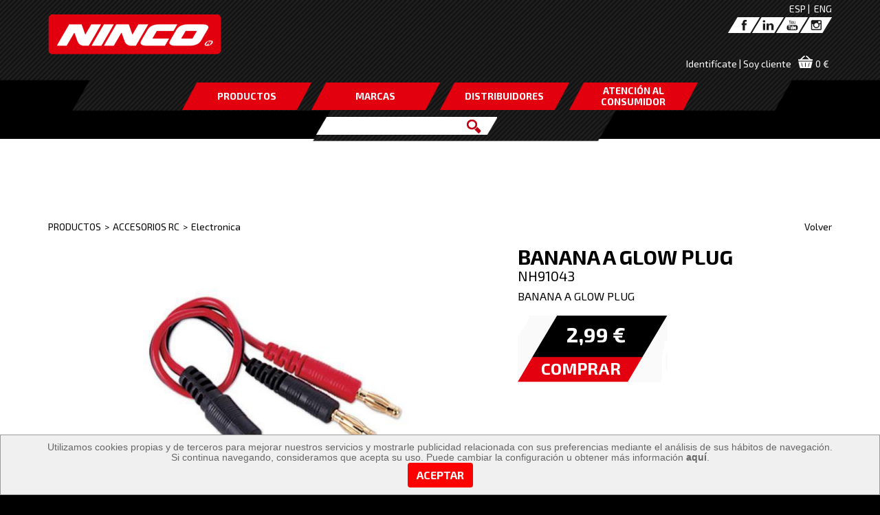

--- FILE ---
content_type: text/html; charset=utf-8
request_url: https://www.ninco.com/es/7642-banana-a-glow-plug.html
body_size: 16019
content:

<!DOCTYPE HTML>
<html lang="es" xml:lang="es" xmlns="http://www.w3.org/1999/xhtml">
	<head>
		


<meta name="google-site-verification" content="8oShw6P5mE7SlUYZgeLQ49PL_B7XunGLU99VZ6vENk0" />
<meta http-equiv="X-UA-Compatible" content="IE=edge">
<script type="text/javascript" src="/jquery/jquery-1.11.3.min.js"></script>
<link rel="stylesheet" type="text/css" href="/jquery/jquery-ui-1.11.4/jquery-ui.min.css"></link>
<script type="text/javascript" src="/jquery/jquery-ui-1.11.4/jquery-ui.min.js"></script>
<!--<script type="text/javascript" src="/jquery/jquery.mousewheel.min.js"></script>-->


<link rel="stylesheet" href="/jquery/magnific-popup.min.css">
<script src="/jquery/jquery.magnific-popup.min.js"></script>

<link href='https://fonts.googleapis.com/css?family=Exo+2:400,700,400italic,700italic' rel='stylesheet' type='text/css'>



<title>BANANA A GLOW PLUG -  ninco, slot, radio control</title>
<meta name="title" content="BANANA A GLOW PLUG -  ninco, slot, radio control">
<meta name="subject" content="BANANA A GLOW PLUG -  ninco, slot, radio control">
<meta name="description" content="BANANA A GLOW PLUG - En esta p&#225;gina web encontrar&#225;s todos los productos que ofrecemos desde Ninco, como coches de slot y radio control, drones, aviones y mucha m&#225;s informaci&#243;n.">
<meta name="keywords" content="BANANA A GLOW PLUG - ninco, slot, radio control">
<meta name="language" content="spanish">
<meta http-equiv="Content-Type" content="ISO-8859-1">
<meta name="copyright" content="Copyright 2016 ADDIS NETWORK S.L. https://www.addis.es Tienda Virtual">
<meta name="generator" content="ADDIS Commerce">
<meta name="distribution" content="global">
<meta name="rating" content="general">
<meta name="revisit_after" content="1">
<meta name="pragma" content="no-cache">
<meta name="cache_control" content="no-cache">
<meta name="expires" content="0">
<meta name="robots" content="index, follow" />
<meta http-equiv="content-language" content="es-es" >
<meta name="viewport" content="width=device-width, initial-scale=1.0, user-scalable=no, maximum-scale=1.0, minimum-scale=1.0" > 
<link rel="shortcut icon" href="https://www.ninco.com/images/kernel/favicon.ico">
<link rel="canonical" href="https://www.ninco.com/es/7642-banana-a-glow-plug.html" />
<link rel="alternate" hreflang="en" href="https://www.ninco.com/en/7642-banana-to-glow-plug.html">



<script language="javascript" src="https://www.ninco.com/functions.min.js" type="text/javascript"></script>

<!-- 305 -->
<meta property="og:url" content="https://www.ninco.com/es/7642-banana-a-glow-plug.html" />
<meta property="og:type" content="website" />
<meta property="og:title" content="BANANA A GLOW PLUG" />

<meta property="og:image" content="https://www.ninco.com//images/product/1/large/pl_1_1_7642.jpg"/>

<meta property="og:description" content="BANANA A GLOW PLUG" />
<meta name="google-site-verification" content="MNUaj7VNyn878XpVMPKG_eqbGmV5sElFX5qK_l9yYQ4" />



<!-- Bootstrap -->
<link href="/bootstrap/css/bootstrap.min.css" rel="stylesheet"/>
<link href="/bootstrap/css/bootstrap_custom.min.css" rel="stylesheet"/>
<!-- Bootstrap -->

<!-- SmartMenus jQuery Bootstrap Addon CSS -->
<link href="/smartmenus-0.9.7/addons/bootstrap/jquery.smartmenus.bootstrap.min.css" rel="stylesheet">



<!-- HTML5 Shim and Respond.js IE8 support of HTML5 elements and media queries -->
<!-- WARNING: Respond.js doesn't work if you view the page via file:// -->
<!--[if lt IE 9]>
    <script src="https://oss.maxcdn.com/libs/html5shiv/3.7.0/html5shiv.js"></script>
    <script src="https://oss.maxcdn.com/libs/respond.js/1.4.2/respond.min.js"></script>
<![endif]-->


<!-- Global site tag (gtag.js) - Google AdWords: 827151914 -->
<script async src="https://www.googletagmanager.com/gtag/js?id=AW-827151914"></script>
<script>
    window.dataLayer = window.dataLayer || [];
    function gtag() { dataLayer.push(arguments); }
    gtag('js', new Date());

    gtag('config', 'AW-827151914');
</script>

<!-- Google Tag Manager -->
<script>    (function (w, d, s, l, i) {
        w[l] = w[l] || []; w[l].push({ 'gtm.start':
new Date().getTime(), event: 'gtm.js'
        }); var f = d.getElementsByTagName(s)[0],
j = d.createElement(s), dl = l != 'dataLayer' ? '&l=' + l : ''; j.async = true; j.src =
'https://www.googletagmanager.com/gtm.js?id=' + i + dl; f.parentNode.insertBefore(j, f);
    })(window, document, 'script', 'dataLayer', 'GTM-P9KWKBZ');</script>
<!-- End Google Tag Manager -->


<!-- Facebook Pixel Code -->
<script>
    !function (f, b, e, v, n, t, s) {
        if (f.fbq) return; n = f.fbq = function () {
            n.callMethod ?
  n.callMethod.apply(n, arguments) : n.queue.push(arguments)
        };
        if (!f._fbq) f._fbq = n; n.push = n; n.loaded = !0; n.version = '2.0';
        n.queue = []; t = b.createElement(e); t.async = !0;
        t.src = v; s = b.getElementsByTagName(e)[0];
        s.parentNode.insertBefore(t, s)
    } (window, document, 'script',
  'https://connect.facebook.net/en_US/fbevents.js');
    fbq('init', '1832525270372343');
    fbq('track', 'PageView');
</script>
<noscript><img height="1" width="1" style="display:none"
  src="https://www.facebook.com/tr?id=1832525270372343&ev=PageView&noscript=1"
/></noscript>
<!-- End Facebook Pixel Code -->




<script src="/js/sweetalert/sweetalert2.all.js"></script>
<!-- Optional: include a polyfill for ES6 Promises for IE11 and Android browser -->
<script src="/js/sweetalert/promise.min.js"></script>

<script type="text/javascript">
$(document).ready(function () {


});
</script>


		 <link href="https://s3-eu-west-1.amazonaws.com/shop-assets.sequrapi.com/base/css/sequrapayment.css" type="text/css" rel="stylesheet" media="screen" />
		<script src="https://s3-eu-west-1.amazonaws.com/shop-assets.sequrapi.com/base/js/sequrapayment.js" type="text/javascript"></script>






	</head>
	<body>
		<form name="frmDefault" method="post" action="./7642-banana-a-glow-plug.html?p=7642&amp;t=0&amp;c=0&amp;s=1&amp;l=1" id="frmDefault">
<input type="hidden" name="__EVENTTARGET" id="__EVENTTARGET" value="" />
<input type="hidden" name="__EVENTARGUMENT" id="__EVENTARGUMENT" value="" />
<input type="hidden" name="__VIEWSTATE" id="__VIEWSTATE" value="/wEPDwUKMTc0MDU0Mzk4OGRkGFPa2iGFowYB9DH3yh33X3XEw9A/bkVLyEse9UO73+8=" />

<script type="text/javascript">
<!--
var theForm = document.forms['frmDefault'];
if (!theForm) {
    theForm = document.frmDefault;
}
function __doPostBack(eventTarget, eventArgument) {
    if (!theForm.onsubmit || (theForm.onsubmit() != false)) {
        theForm.__EVENTTARGET.value = eventTarget;
        theForm.__EVENTARGUMENT.value = eventArgument;
        theForm.submit();
    }
}
// -->
</script>



			

<style>

.menu-item:last-child, .menu-item:last-child a {
    line-height: 16px;
    padding-top:4px;
    
}

</style>

<script type="text/javascript">
    $(document).ready(function() {
	
			
    var sLangCode = 1;
    
    $("#customizer_holder").css("opacity", 0);
    $("#customizer_holder").show();
 
    $("#customizer_holder").css("opacity", 100);
    $("#customizer_holder").hide();
    
    $("#customizer_holder").dialog({
		width: 260,
		height: 400,
		autoOpen: false,
		title: $("#customizer_holder").attr("title"),
		modal: true
	});
	

	$("#selectcountry").click(function() {
		$("#customizer_holder").dialog("open");
		
		$("#spHeader_spCountry_ddRegions").attr("selectedIndex",$("#spHeader_spCountry_ddRegions").attr("selectedIndex"));
		
		return false;
	});
    
    $("#customizer_submit").click(function() {
        
        var sURL = document.location.host;
        var sPath = document.location.pathname;
        var sParams = document.location.search;

        var sMatchStr =/(\&l=.)/;
        var sMatchStr2 =/(\?l=.)/;

        sParams = sParams.replace(sMatchStr, "");
        sParams = sParams.replace(sMatchStr2, "?");

        sBackTo = "";
        if(sParams == "") { 
            sBackTo = "http://"+sURL+sPath;
        } else {
            sBackTo = "http://"+sURL+sPath+sParams;
        }
        sBackTo = sBackTo.replace(/&/g, "|");
        
        //llamar a customize pasando code & backto
        document.location.href = "/customize.aspx?code="+$("#spHeader_spCountry_ddRegions").val()+"&backto="+sBackTo
        
        return false;
    });

	});

</script>






<!-- Google Tag Manager (noscript) -->
<noscript><iframe src="https://www.googletagmanager.com/ns.html?id=GTM-P9KWKBZ" height="0" width="0" style="display:none;visibility:hidden"></iframe></noscript>
<!-- End Google Tag Manager (noscript) -->
<div class="bg-header height-110">
    <div class="container">
        <div class="row relative">
            <div class="col-xs-12 col-sm-4 col-sm-offset-8 right pad-top-5 language-holder"><!-- 50 -->
<a href="https://www.ninco.com/es/7642-banana-a-glow-plug.html">ESP</a>&nbsp;|&nbsp;
<a href="https://www.ninco.com/en/7642-banana-to-glow-plug.html">ENG</a>
</div> 
            <div class="visible-xs col-xs-12 height-15"></div> 
            <div class="col-xs-12 col-sm-5">

<div class="headerLogo"><a title="Inicio" href="https://www.ninco.com/"><img title="NINCO" src="/images/kernel/logo.png" alt="NINCO" border="0" class="img-responsive"></a></div>
</div>
            <div class="col-xs-3 visible-xs">
                <div class="navbar navbar-default" role="navigation">
                    <div class="navbar-header text-left">
                        <button type="button" class="navbar-toggle btn-mvl marg-bottom-15" data-toggle="collapse" data-target=".navbar-collapse" style="margin:0px; float:left;">
                            <span class="sr-only">Toggle navigation</span>
                            <span class="icon-bar"></span>
                            <span class="icon-bar"></span>
                            <span class="icon-bar"></span>
                        </button>
                    </div>
                    <div class="navbar-collapse collapse"><!-- 278 -->


<ul class="nav navbar-nav sm sm-vertical" id="main-menu">
	
	         <!-- 279 -->



	<li>
		<a href="#">SLOT</a>
		<ul class="dropdown-menu">
                        <!-- 281 -->


	 <!-- 282 -->

	<li><a href="https://www.ninco.com/es/2049-coches.html" title="www.ninco.com Coches ninco, slot, radio control">Coches</a></li>


	 <!-- 282 -->

	<li><a href="https://www.ninco.com/es/2051-circuitos.html" title="www.ninco.com Circuitos ninco, slot, radio control">Circuitos</a></li>


	 <!-- 282 -->

	<li><a href="https://www.ninco.com/es/2053-recambios.html" title="www.ninco.com Recambios ninco, slot, radio control">Recambios</a></li>


		</ul>
	</li>


	
	         <!-- 279 -->


         <li><a href="https://www.ninco.com/list/2247/4/2/1/1/TUBBY.htm" title="www.ninco.com TUBBY ninco, slot, radio control">TUBBY</a></li>      

	
	         <!-- 279 -->


         <li><a href="https://www.ninco.com/list/2055/4/2/1/1/COCHES-RC.htm" title="www.ninco.com COCHES RC ninco, slot, radio control">COCHES RC</a></li>      

	
	         <!-- 279 -->


         <li><a href="https://www.ninco.com/list/2241/4/2/1/1/SONIC-PRIME.htm" title="www.ninco.com SONIC PRIME ninco, slot, radio control">SONIC PRIME</a></li>      

	
	         <!-- 279 -->


         <li><a href="https://www.ninco.com/es/2065-drones.html" title="www.ninco.com DRONES ninco, slot, radio control">DRONES</a></li>      

	
	         <!-- 279 -->


         <li><a href="https://www.ninco.com/es/2073-barcos.html" title="www.ninco.com BARCOS ninco, slot, radio control">BARCOS</a></li>      

	
	         <!-- 279 -->


         <li><a href="https://www.ninco.com/es/2216-patines.html" title="www.ninco.com PATINES ninco, slot, radio control">PATINES</a></li>      

	
	         <!-- 279 -->


         <li><a href="https://www.ninco.com/es/2063-helicopteros.html" title="www.ninco.com HELICOPTEROS ninco, slot, radio control">HELICOPTEROS</a></li>      

	
	         <!-- 279 -->


         <li><a href="https://www.ninco.com/list/2067/4/2/1/1/AVIONES.htm" title="www.ninco.com AVIONES ninco, slot, radio control">AVIONES</a></li>      

	
	         <!-- 279 -->


         <li><a href="https://www.ninco.com/es/2075-robots.html" title="www.ninco.com ROBOTS ninco, slot, radio control">ROBOTS</a></li>      

	
	         <!-- 279 -->



	<li>
		<a href="#">ACCESORIOS RC</a>
		<ul class="dropdown-menu">
                        <!-- 281 -->


	 <!-- 282 -->

	<li><a href="https://www.ninco.com/es/2079-herramientas.html" title="www.ninco.com Herramientas ninco, slot, radio control">Herramientas</a></li>


	 <!-- 282 -->

	<li><a href="https://www.ninco.com/es/2081-carrocerias.html" title="www.ninco.com Carrocerias ninco, slot, radio control">Carrocerias</a></li>


	 <!-- 282 -->

	<li><a href="https://www.ninco.com/es/2083-motors.html" title="www.ninco.com Motores ninco, slot, radio control">Motores</a></li>


	 <!-- 282 -->

	<li><a href="https://www.ninco.com/es/2085-neumaticos-y-llantas.html" title="www.ninco.com Neumaticos y Llantas ninco, slot, radio control">Neumaticos y Llantas</a></li>


	 <!-- 282 -->

	<li><a href="https://www.ninco.com/es/2087-electronica.html" title="www.ninco.com Electronica ninco, slot, radio control">Electronica</a></li>


	 <!-- 282 -->

	<li><a href="https://www.ninco.com/es/2089-recambios.html" title="www.ninco.com Recambios ninco, slot, radio control">Recambios</a></li>


		</ul>
	</li>


	
	         <!-- 279 -->



	<li>
		<a href="#">RECAMBIOS</a>
		<ul class="dropdown-menu">
                        <!-- 281 -->


	 <!-- 282 -->

	<li><a href="https://www.ninco.com/es/1698-coches-rc.html" title="www.ninco.com Coches RC ninco, slot, radio control">Coches RC</a></li>


	 <!-- 282 -->

	<li><a href="https://www.ninco.com/es/1759-aviones-rc.html" title="www.ninco.com Aviones RC ninco, slot, radio control">Aviones RC</a></li>


	 <!-- 282 -->

	<li><a href="https://www.ninco.com/es/1761-drones-helicopteros-rc.html" title="www.ninco.com Drones-Helicopteros RC ninco, slot, radio control">Drones-Helicopteros RC</a></li>


	 <!-- 282 -->

	<li><a href="https://www.ninco.com/es/1763-barcos-rc.html" title="www.ninco.com Barcos RC ninco, slot, radio control">Barcos RC</a></li>


	 <!-- 282 -->

	<li><a href="https://www.ninco.com/list/2233/1338/2/1/1/Patines.htm" title="www.ninco.com Patines ninco, slot, radio control">Patines</a></li>


	 <!-- 282 -->

	<li><a href="https://www.ninco.com/es/1980-coches-slot.html" title="www.ninco.com Coches Slot ninco, slot, radio control">Coches Slot</a></li>


		</ul>
	</li>


	
	         <!-- 279 -->


         <li><a href="https://www.ninco.com/es/2007-ofertas.html" title="www.ninco.com OFERTAS ninco, slot, radio control">OFERTAS</a></li>      

	
</ul>
</div>
                </div>
            </div>
            <div class="hidden-xs col-sm-5 col-sm-offset-2 right pad-top-5"><!-- 13 -->

<!-- 275 -->

<div class="social-icon"><a href="https://instagram.com/nincoofficial" title="Instagram" target="_blank"><img class="img-responsive" border="0" src="/images/content/1/c1270_instagram.png" alt="Instagram"  title="Instagram" ></a></div>


<!-- 275 -->

<div class="social-icon"><a href="https://www.youtube.com/user/NincoRacing" title="Youtube" target="_blank"><img class="img-responsive" border="0" src="/images/content/1/c1268_youtube.png" alt="Youtube"  title="Youtube" ></a></div>


<!-- 275 -->

<div class="social-icon"><a href="https://www.linkedin.com/company/ninco-desarrollos-sl?trk=tyah&trkInfo=clickedVertical%3Acompany%2Cidx%3A2-1-6%2CtarId%3A1426852818414%2Ctas%3Aninco" title="LinkedIn" target="_blank"><img class="img-responsive" border="0" src="/images/content/1/c1267_linkedin.png" alt="LinkedIn"  title="LinkedIn" ></a></div>


<!-- 275 -->

<div class="social-icon"><a href="https://www.facebook.com/NINCOofficial" title="Facebook" target="_blank"><img class="img-responsive" border="0" src="/images/content/1/c1265_facebook.png" alt="Facebook"  title="Facebook" ></a></div>


</div>
            <div class="col-xs-9 col-sm-12 marg-bottom-15 line-height-25 headerlogin">
                <div class="float-right basket_reduced_header">
<span class="bg-basket line-height-25"><span class="basketReducedPrice">0 €</span></span>

<script type="text/javascript">
 <!-- 
$("#basketShopping").attr("href","/default.aspx?c=4&hc=4&s=1")
 -->
</script></div>
                <div class="float-right marg-right-10">

<div class="customer_login_reduced line-height-25">
    <div id="customer_logged">
    
    </div>

    <div id="customer_loggin">
    <a href="/customer_login.aspx?backto=customer_zone.aspx">Identifícate | Soy cliente</a>
    </div>

</div></div>
            </div>

            <div class="col-xs-12 hidden-xs marg-bottom-10 col-lg-8 col-lg-offset-2 relative menu">
                <div data-toggle="desplegable" id="menu-products" class="col-xs-3 menu-item menu-products">
                    PRODUCTOS

                    <!-- 23 -->
<div data-target="#menu-products" class="bg-black-transparent">
	<div class="col-xs-12 main-category-holder">
		<div class="row">
			
			<!-- 24 -->


	
		<h2 class="col-xs-12 menu_item" data-category="parent" id="catg_products_2047">SLOT&nbsp;&nbsp;<span class="glyphicon glyphicon-triangle-bottom"></span></h2>
		<div id="catg_submenu_2047" class="col-xs-12 catg-submenu-holder"><!-- 24 -->


	
		<h2 class="col-xs-12 menu_item"  id="catg_products_2049"><a href="https://www.ninco.com/es/2049-coches.html" title="www.ninco.com Coches ninco, slot, radio control">Coches</a></h2>
	

<!-- 24 -->


	
		<h2 class="col-xs-12 menu_item"  id="catg_products_2051"><a href="https://www.ninco.com/es/2051-circuitos.html" title="www.ninco.com Circuitos ninco, slot, radio control">Circuitos</a></h2>
	

<!-- 24 -->


	
		<h2 class="col-xs-12 menu_item"  id="catg_products_2053"><a href="https://www.ninco.com/es/2053-recambios.html" title="www.ninco.com Recambios ninco, slot, radio control">Recambios</a></h2>
	

</div>
	


			
			<!-- 24 -->


	
		<h2 class="col-xs-12 menu_item"  id="catg_products_2247"><a href="https://www.ninco.com/list/2247/4/2/1/1/TUBBY.htm" title="www.ninco.com TUBBY ninco, slot, radio control">TUBBY</a></h2>
	


			
			<!-- 24 -->


	
		<h2 class="col-xs-12 menu_item"  id="catg_products_2055"><a href="https://www.ninco.com/list/2055/4/2/1/1/COCHES-RC.htm" title="www.ninco.com COCHES RC ninco, slot, radio control">COCHES RC</a></h2>
	


			
			<!-- 24 -->


	
		<h2 class="col-xs-12 menu_item"  id="catg_products_2241"><a href="https://www.ninco.com/list/2241/4/2/1/1/SONIC-PRIME.htm" title="www.ninco.com SONIC PRIME ninco, slot, radio control">SONIC PRIME</a></h2>
	


			
			<!-- 24 -->


	
		<h2 class="col-xs-12 menu_item"  id="catg_products_2065"><a href="https://www.ninco.com/es/2065-drones.html" title="www.ninco.com DRONES ninco, slot, radio control">DRONES</a></h2>
	


			
			<!-- 24 -->


	
		<h2 class="col-xs-12 menu_item"  id="catg_products_2073"><a href="https://www.ninco.com/es/2073-barcos.html" title="www.ninco.com BARCOS ninco, slot, radio control">BARCOS</a></h2>
	


			
			<!-- 24 -->


	
		<h2 class="col-xs-12 menu_item"  id="catg_products_2216"><a href="https://www.ninco.com/es/2216-patines.html" title="www.ninco.com PATINES ninco, slot, radio control">PATINES</a></h2>
	


			
			<!-- 24 -->


	
		<h2 class="col-xs-12 menu_item"  id="catg_products_2063"><a href="https://www.ninco.com/es/2063-helicopteros.html" title="www.ninco.com HELICOPTEROS ninco, slot, radio control">HELICOPTEROS</a></h2>
	


			
			<!-- 24 -->


	
		<h2 class="col-xs-12 menu_item"  id="catg_products_2067"><a href="https://www.ninco.com/list/2067/4/2/1/1/AVIONES.htm" title="www.ninco.com AVIONES ninco, slot, radio control">AVIONES</a></h2>
	


			
			<!-- 24 -->


	
		<h2 class="col-xs-12 menu_item"  id="catg_products_2075"><a href="https://www.ninco.com/es/2075-robots.html" title="www.ninco.com ROBOTS ninco, slot, radio control">ROBOTS</a></h2>
	


			
			<!-- 24 -->


	
		<h2 class="col-xs-12 menu_item" data-category="parent" id="catg_products_2077">ACCESORIOS RC&nbsp;&nbsp;<span class="glyphicon glyphicon-triangle-bottom"></span></h2>
		<div id="catg_submenu_2077" class="col-xs-12 catg-submenu-holder"><!-- 24 -->


	
		<h2 class="col-xs-12 menu_item"  id="catg_products_2079"><a href="https://www.ninco.com/es/2079-herramientas.html" title="www.ninco.com Herramientas ninco, slot, radio control">Herramientas</a></h2>
	

<!-- 24 -->


	
		<h2 class="col-xs-12 menu_item"  id="catg_products_2081"><a href="https://www.ninco.com/es/2081-carrocerias.html" title="www.ninco.com Carrocerias ninco, slot, radio control">Carrocerias</a></h2>
	

<!-- 24 -->


	
		<h2 class="col-xs-12 menu_item"  id="catg_products_2083"><a href="https://www.ninco.com/es/2083-motors.html" title="www.ninco.com Motores ninco, slot, radio control">Motores</a></h2>
	

<!-- 24 -->


	
		<h2 class="col-xs-12 menu_item"  id="catg_products_2085"><a href="https://www.ninco.com/es/2085-neumaticos-y-llantas.html" title="www.ninco.com Neumaticos y Llantas ninco, slot, radio control">Neumaticos y Llantas</a></h2>
	

<!-- 24 -->


	
		<h2 class="col-xs-12 menu_item"  id="catg_products_2087"><a href="https://www.ninco.com/es/2087-electronica.html" title="www.ninco.com Electronica ninco, slot, radio control">Electronica</a></h2>
	

<!-- 24 -->


	
		<h2 class="col-xs-12 menu_item"  id="catg_products_2089"><a href="https://www.ninco.com/es/2089-recambios.html" title="www.ninco.com Recambios ninco, slot, radio control">Recambios</a></h2>
	

</div>
	


			
			<!-- 24 -->


	
		<h2 class="col-xs-12 menu_item" data-category="parent" id="catg_products_1338">RECAMBIOS&nbsp;&nbsp;<span class="glyphicon glyphicon-triangle-bottom"></span></h2>
		<div id="catg_submenu_1338" class="col-xs-12 catg-submenu-holder"><!-- 24 -->


	
		<h2 class="col-xs-12 menu_item"  id="catg_products_1698"><a href="https://www.ninco.com/es/1698-coches-rc.html" title="www.ninco.com Coches RC ninco, slot, radio control">Coches RC</a></h2>
	

<!-- 24 -->


	
		<h2 class="col-xs-12 menu_item"  id="catg_products_1759"><a href="https://www.ninco.com/es/1759-aviones-rc.html" title="www.ninco.com Aviones RC ninco, slot, radio control">Aviones RC</a></h2>
	

<!-- 24 -->


	
		<h2 class="col-xs-12 menu_item"  id="catg_products_1761"><a href="https://www.ninco.com/es/1761-drones-helicopteros-rc.html" title="www.ninco.com Drones-Helicopteros RC ninco, slot, radio control">Drones-Helicopteros RC</a></h2>
	

<!-- 24 -->


	
		<h2 class="col-xs-12 menu_item"  id="catg_products_1763"><a href="https://www.ninco.com/es/1763-barcos-rc.html" title="www.ninco.com Barcos RC ninco, slot, radio control">Barcos RC</a></h2>
	

<!-- 24 -->


	
		<h2 class="col-xs-12 menu_item"  id="catg_products_2233"><a href="https://www.ninco.com/list/2233/1338/2/1/1/Patines.htm" title="www.ninco.com Patines ninco, slot, radio control">Patines</a></h2>
	

<!-- 24 -->


	
		<h2 class="col-xs-12 menu_item"  id="catg_products_1980"><a href="https://www.ninco.com/es/1980-coches-slot.html" title="www.ninco.com Coches Slot ninco, slot, radio control">Coches Slot</a></h2>
	

</div>
	


			
			<!-- 24 -->


	
		<h2 class="col-xs-12 menu_item"  id="catg_products_2007"><a href="https://www.ninco.com/es/2007-ofertas.html" title="www.ninco.com OFERTAS ninco, slot, radio control">OFERTAS</a></h2>
	


			
		</div>
	</div>
</div>
                </div>
                <div data-toggle="desplegable" id="menu-tags" class="col-xs-3 menu-item menu-tags">
                    <a href="/marcas.aspx">MARCAS</a>

                    
                    <!-- 298 -->
<div data-target="#menu-tags" class="bg-black-transparent">
	<div class="col-xs-12 menu-tag-links">
		<div class="row">
			
			<!-- 297 -->


	
	<div class="col-xs-12 menu_item" data-category="parent"  id="catId_700">NINCO&nbsp;&nbsp;<span class="glyphicon glyphicon-triangle-bottom"></span></div>
	<div id="catg_submenu_700" class="col-xs-12 catg-submenu-holder"><!-- 297 -->


	
	<div class="col-xs-12 menu_item"  id="catId_2169"><a href="https://www.ninco.com/es/2169-circuitos.html" title="www.ninco.com Circuitos ninco, slot, radio control">Circuitos</a></div>
	

<!-- 297 -->


	
	<div class="col-xs-12 menu_item"  id="catId_2171"><a href="https://www.ninco.com/es/2171-coches.html" title="www.ninco.com Coches ninco, slot, radio control">Coches</a></div>
	

<!-- 297 -->


	
	<div class="col-xs-12 menu_item"  id="catId_2173"><a href="https://www.ninco.com/es/2173-recambios.html" title="www.ninco.com Recambios ninco, slot, radio control">Recambios</a></div>
	

</div>
	


			
			<!-- 297 -->


	
	<div class="col-xs-12 menu_item"  id="catId_2245"><a href="https://www.ninco.com/list/2245/5/2/1/1/TUBBY.htm" title="www.ninco.com TUBBY ninco, slot, radio control">TUBBY</a></div>
	


			
			<!-- 297 -->


	
	<div class="col-xs-12 menu_item" data-category="parent"  id="catId_2117">NINCORACERS&nbsp;&nbsp;<span class="glyphicon glyphicon-triangle-bottom"></span></div>
	<div id="catg_submenu_2117" class="col-xs-12 catg-submenu-holder"><!-- 287 -->



<p class="menu_item menu-subitem left" id="catId_2205"><a href="https://www.ninco.com/es/2205-coches.html" title="www.ninco.com Coches ninco, slot, radio control">Coches</a></p>





<!-- 287 -->



<p class="menu_item menu-subitem left" id="catId_2207"><a href="https://www.ninco.com/es/2207-recambios.html" title="www.ninco.com Recambios ninco, slot, radio control">Recambios</a></p>





</div>
	


			
			<!-- 297 -->


	
	<div class="col-xs-12 menu_item" data-category="parent"  id="catId_920">NINCOAIR PLANES&nbsp;&nbsp;<span class="glyphicon glyphicon-triangle-bottom"></span></div>
	<div id="catg_submenu_920" class="col-xs-12 catg-submenu-holder"><!-- 297 -->


	
	<div class="col-xs-12 menu_item"  id="catId_2175"><a href="https://www.ninco.com/es/2175-aviones-lanzar.html" title="www.ninco.com Aviones Lanzar ninco, slot, radio control">Aviones Lanzar</a></div>
	

<!-- 297 -->


	
	<div class="col-xs-12 menu_item"  id="catId_2213"><a href="https://www.ninco.com/es/2213-recambios.html" title="www.ninco.com Recambios ninco, slot, radio control">Recambios</a></div>
	

</div>
	


			
			<!-- 297 -->


	
	<div class="col-xs-12 menu_item" data-category="parent"  id="catId_932">NINCOAIR DRONES Y HELIS&nbsp;&nbsp;<span class="glyphicon glyphicon-triangle-bottom"></span></div>
	<div id="catg_submenu_932" class="col-xs-12 catg-submenu-holder"><!-- 287 -->



<p class="menu_item menu-subitem left" id="catId_2179"><a href="https://www.ninco.com/es/2179-drones.html" title="www.ninco.com Drones ninco, slot, radio control">Drones</a></p>





<!-- 287 -->



<p class="menu_item menu-subitem left" id="catId_2181"><a href="https://www.ninco.com/es/2181-helicopteros.html" title="www.ninco.com Helicopteros ninco, slot, radio control">Helicopteros</a></p>





<!-- 287 -->



<p class="menu_item menu-subitem left" id="catId_2183"><a href="https://www.ninco.com/es/2183-recambios.html" title="www.ninco.com Recambios ninco, slot, radio control">Recambios</a></p>





</div>
	


			
			<!-- 297 -->


	
	<div class="col-xs-12 menu_item"  id="catId_2243"><a href="https://www.ninco.com/list/2243/5/2/1/1/SONIC-PRIME.htm" title="www.ninco.com SONIC PRIME ninco, slot, radio control">SONIC PRIME</a></div>
	


			
			<!-- 297 -->


	
	<div class="col-xs-12 menu_item"  id="catId_2220"><a href="https://www.ninco.com/es/2220-nincowheels.html" title="www.ninco.com NINCOWHEELS ninco, slot, radio control">NINCOWHEELS</a></div>
	


			
			<!-- 297 -->


	
	<div class="col-xs-12 menu_item"  id="catId_2237"><a href="https://www.ninco.com/list/2237/5/2/1/1/SKYBALL.htm" title="www.ninco.com SKYBALL ninco, slot, radio control">SKYBALL</a></div>
	


			
			<!-- 297 -->


	
	<div class="col-xs-12 menu_item" data-category="parent"  id="catId_1703">NINCOCEAN&nbsp;&nbsp;<span class="glyphicon glyphicon-triangle-bottom"></span></div>
	<div id="catg_submenu_1703" class="col-xs-12 catg-submenu-holder"><!-- 287 -->



<p class="menu_item menu-subitem left" id="catId_2197"><a href="https://www.ninco.com/es/2197-barcos.html" title="www.ninco.com Barcos ninco, slot, radio control">Barcos</a></p>





<!-- 287 -->



<p class="menu_item menu-subitem left" id="catId_2199"><a href="https://www.ninco.com/es/2199-recambios.html" title="www.ninco.com Recambios ninco, slot, radio control">Recambios</a></p>





</div>
	


			
			<!-- 297 -->


	
	<div class="col-xs-12 menu_item" data-category="parent"  id="catId_2014">NBOTS&nbsp;&nbsp;<span class="glyphicon glyphicon-triangle-bottom"></span></div>
	<div id="catg_submenu_2014" class="col-xs-12 catg-submenu-holder"><!-- 287 -->



<p class="menu_item menu-subitem left" id="catId_2201"><a href="https://www.ninco.com/es/2201-robots.html" title="www.ninco.com Robots ninco, slot, radio control">Robots</a></p>





</div>
	


			
			<!-- 297 -->


	
	<div class="col-xs-12 menu_item" data-category="parent"  id="catId_954">NINCOHOBBY&nbsp;&nbsp;<span class="glyphicon glyphicon-triangle-bottom"></span></div>
	<div id="catg_submenu_954" class="col-xs-12 catg-submenu-holder"><!-- 287 -->



<p class="menu_item menu-subitem left" id="catId_2193"><a href="https://www.ninco.com/list/2193/954/2/1/1/Herramientas.htm" title="www.ninco.com Herramientas ninco, slot, radio control">Herramientas</a></p>





</div>
	


			
			<!-- 297 -->


	
	<div class="col-xs-12 menu_item" data-category="parent"  id="catId_2224">NINCOLOOP&nbsp;&nbsp;<span class="glyphicon glyphicon-triangle-bottom"></span></div>
	<div id="catg_submenu_2224" class="col-xs-12 catg-submenu-holder"><!-- 297 -->


	
	<div class="col-xs-12 menu_item"  id="catId_2227"><a href="https://www.ninco.com/es/2227-coches.html" title="www.ninco.com Coches ninco, slot, radio control">Coches</a></div>
	

<!-- 24 -->

</div>
	


			
		</div>
	</div>
</div>
                </div>
                <div class="col-xs-3 menu-item menu-distributors"><a href="/content_shop.aspx" title="distribuidores ninco">DISTRIBUIDORES</a>
</div>
                <div class="col-xs-3 menu-item menu-contact"><a href="http://customerservice.ninco.com/es" target="new" title="contacto ninco">ATENCIÓN AL CONSUMIDOR</a>
</div>
            </div>

            <div class="clearfix"></div>
            <div class="col-xs-12 col-sm-7 col-sm-offset-3 col-md-5 col-md-offset-4 col-lg-3 buscador">


<div class="searchHolder">
		<input name="spHeader:search1:txtSpSearch" type="text" id="spHeader_search1_txtSpSearch" onkeypress="javascript:return TrySearch(event)" onclick="javascript:this.value = &#39;&#39;" />
		<a id="spHeader_search1_hlSearch" class="searchButton" href="javascript:__doPostBack(&#39;spHeader$search1$hlSearch&#39;,&#39;&#39;)"><img src="/images/kernel/search.png" alt="busqueda ninco"></a>
		
</div>

<script type="text/javascript">
<!--
function DoTheSearch(){
if (document.getElementById('spHeader_search1_txtSpSearch').value.length <= 2) { alert('¡ Debe introducir al menos tres caracteres !');return false; } else {sDummy = new String(document.getElementById('spHeader_search1_txtSpSearch').value);oRegExp = new RegExp(' ', 'g');document.location.href = 'https://www.ninco.com/listsearch.aspx?search=' + sDummy.replace(oRegExp, '+');return false;}
}
function TrySearch(event){
if (event.keyCode == 13) return DoTheSearch();
}
-->
</script>




</div>
        </div>
    </div>
</div>


<div id="customizer_holder" style="display:none" title="País">
	<div class="select_country">
		<div id="spHeader_spCountry_pnlRegions" class="pnlRegions">
	<p class="customizer_title">Selecciona tu país</p>
	<div class="customizer_control region_control">
		<div class="customizer_carousel">
			<div id="country_carousel">
				<select size="15" name="spHeader:spCountry:ddRegions" id="spHeader_spCountry_ddRegions">
	<option value="AL">Albania</option>
	<option value="DE">Alemania</option>
	<option value="AD">Andorra</option>
	<option value="AI">Anguilla</option>
	<option value="AG">Antigua y Barbudas</option>
	<option value="AN">Antillas Holande</option>
	<option value="SA">Arabia Saudi</option>
	<option value="AR">Argentina</option>
	<option value="AW">Aruba</option>
	<option value="AU">Australia</option>
	<option value="AT">Austria</option>
	<option value="AZ">Azerbaiyan</option>
	<option value="BS">Bahamas</option>
	<option value="BH">Bahrein</option>
	<option value="BD">Bangladesh</option>
	<option value="BB">Barbados</option>
	<option value="BE">Belgica</option>
	<option value="BZ">Belice</option>
	<option value="BJ">Benin</option>
	<option value="BM">Bermudas</option>
	<option value="BY">Bielorrusia</option>
	<option value="BO">Bolivia</option>
	<option value="BA">Bosnia y Herzego</option>
	<option value="BW">Botsuana</option>
	<option value="BR">Brasil</option>
	<option value="BN">Brunei Darussala</option>
	<option value="BG">Bulgaria</option>
	<option value="BF">Burkina Faso</option>
	<option value="CV">Cabo Verde</option>
	<option value="KH">Camboya</option>
	<option value="CM">Camerun</option>
	<option value="CA">Canada</option>
	<option value="CL">Chile</option>
	<option value="CN">China</option>
	<option value="CY">Chipre</option>
	<option value="VA">Ciudad del Vatic</option>
	<option value="CO">Colombia</option>
	<option value="CG">Congo</option>
	<option value="KR">Corea</option>
	<option value="CI">Costa de Marfil</option>
	<option value="CR">Costa Rica</option>
	<option value="HR">Croacia</option>
	<option value="CU">Cuba</option>
	<option value="DK">Dinamarca</option>
	<option value="DM">Dominica</option>
	<option value="EC">Ecuador</option>
	<option value="EG">Egipto</option>
	<option value="SV">El Salvador</option>
	<option value="AE">Emiratos Arabes Unidos</option>
	<option value="SK">Eslovaquia</option>
	<option value="SI">Eslovenia</option>
	<option selected="selected" value="ES">Espa&#241;a</option>
	<option value="US">Estados Unidos</option>
	<option value="EE">Estonia</option>
	<option value="ET">Etiop&#237;a</option>
	<option value="FJ">Fiji</option>
	<option value="PH">Filipinas</option>
	<option value="FI">Finlandia</option>
	<option value="FR">Francia</option>
	<option value="GA">Gabon</option>
	<option value="GM">Gambia</option>
	<option value="GH">Ghana</option>
	<option value="GD">Granada</option>
	<option value="GR">Grecia</option>
	<option value="GP">Guadalupe</option>
	<option value="GT">Guatemala</option>
	<option value="GF">Guayana</option>
	<option value="GN">Guinea</option>
	<option value="HT">Haiti</option>
	<option value="NL">Holanda</option>
	<option value="HN">Honduras</option>
	<option value="HK">Hong Kong</option>
	<option value="HU">Hungria</option>
	<option value="IN">India</option>
	<option value="ID">Indonesia</option>
	<option value="IR">Iran (Republica</option>
	<option value="IE">Irlanda</option>
	<option value="IS">Islandia</option>
	<option value="CK">Islas Cook</option>
	<option value="FO">Islas Feroes</option>
	<option value="SB">Islas Solomon</option>
	<option value="TC">Islas Turks y Ca</option>
	<option value="VG">Islas Virgenes</option>
	<option value="IL">Israel</option>
	<option value="IT">Italia</option>
	<option value="JM">Jamaica</option>
	<option value="JP">Japon</option>
	<option value="JO">Jordania</option>
	<option value="KZ">Kazajistan</option>
	<option value="KE">Kenia</option>
	<option value="KG">Kirguizistan</option>
	<option value="KI">Kiribati</option>
	<option value="XK">Kosovo</option>
	<option value="KW">Kuwait</option>
	<option value="LA">Laos</option>
	<option value="LS">Lesoto</option>
	<option value="LV">Letonia</option>
	<option value="LB">Libano</option>
	<option value="LI">Liechtenstein</option>
	<option value="LT">Lituania</option>
	<option value="LU">Luxemburgo</option>
	<option value="MO">Macao</option>
	<option value="MK">Macedonia</option>
	<option value="MG">Madagascar</option>
	<option value="MY">Malasia</option>
	<option value="MW">Malawi</option>
	<option value="MV">Maldivas</option>
	<option value="MT">Malta</option>
	<option value="MA">Marruecos</option>
	<option value="MU">Mauricio</option>
	<option value="MR">Mauritania</option>
	<option value="MX">Mexico</option>
	<option value="MD">Moldavia, Republ</option>
	<option value="MC">Monaco</option>
	<option value="ME">Motenegro</option>
	<option value="MZ">Mozambique</option>
	<option value="MM">Myanmar</option>
	<option value="NA">Namibia</option>
	<option value="NR">Nauru</option>
	<option value="NP">Nepal</option>
	<option value="NI">Nicaragua</option>
	<option value="NG">Nigeria</option>
	<option value="NO">Noruega</option>
	<option value="NC">Nueva Caledonia</option>
	<option value="NZ">Nueva Zelanda</option>
	<option value="OM">Oman</option>
	<option value="PA">Panama</option>
	<option value="PG">Papua Nueva Guin</option>
	<option value="PK">Paquistan</option>
	<option value="PY">Paraguay</option>
	<option value="PE">Peru</option>
	<option value="PF">Polinesia France</option>
	<option value="PL">Polonia</option>
	<option value="PT">Portugal</option>
	<option value="PR">Puerto Rico</option>
	<option value="QA">Qatar</option>
	<option value="GB">Reino Unido</option>
	<option value="SY">Republica Arabe</option>
	<option value="CZ">Republica Checa</option>
	<option value="DO">Republica Domini</option>
	<option value="RE">Reunion</option>
	<option value="RW">Ruanda</option>
	<option value="RO">Rumania</option>
	<option value="RU">Rusia</option>
	<option value="LC">Saint Lucia</option>
	<option value="WS">Samoa</option>
	<option value="SM">San Marino</option>
	<option value="SN">Senegal</option>
	<option value="RS">Serbia</option>
	<option value="SC">Seychelles</option>
	<option value="SL">Sierra Leona</option>
	<option value="SG">Singapur</option>
	<option value="KY">slas Caiman</option>
	<option value="LK">Sri Lanka</option>
	<option value="KN">St Kitts and Nev</option>
	<option value="ZA">Sud&#225;frica</option>
	<option value="SD">Sudan</option>
	<option value="SE">Suecia</option>
	<option value="CH">Suiza</option>
	<option value="SR">Surinam</option>
	<option value="SZ">Swazilandia</option>
	<option value="TH">Tailandia</option>
	<option value="TW">Taiwan, Republic</option>
	<option value="TZ">Tanzania, Republ</option>
	<option value="TG">Togo</option>
	<option value="TO">Tonga</option>
	<option value="TT">Trinidad y Tobag</option>
	<option value="TN">Tunez</option>
	<option value="TM">Turkmenistan</option>
	<option value="TR">Turquia</option>
	<option value="TV">Tuvalu</option>
	<option value="UA">Ucrania</option>
	<option value="UG">Uganda</option>
	<option value="UY">Uruguay</option>
	<option value="UZ">Uzbekistan</option>
	<option value="VU">Vanuatu</option>
	<option value="VE">Venezuela</option>
	<option value="VN">Vietnam</option>
	<option value="YE">Yemen</option>
	<option value="DJ">Yibuti</option>
	<option value="YU">Yugoslavia</option>
	<option value="ZM">Zambia</option>
	<option value="ZW">Zimbabue</option>

</select>
			</div>
		</div>		
	</div>
</div>
<p class="infoCountry">País actual <span>España</span></p>
	</div>
	<p class="select_submit" id="customizer_submit"><a href="#">Guardar</a></p>
</div>
            <div class="bg-white">
			    <div class="container">
				    <div class="row center-body black product">
                        <script language="javascript" type="text/javascript">
function doquantity7642( product, quantity, shop, category){
alert('Nuestra e-shop no está disponible en estos momentos. Disculpen las molestias.');
}
</script>
<!-- 14 -->
<div itemscope itemtype="http://schema.org/Product" class="col-xs-12 customer-block">
	<meta itemprop="url" content="https://www.ninco.com/es/7642-banana-a-glow-plug.html">
	<div class="row">
		<div class="col-xs-12 marg-bottom-20 pad-top-30">
			<div class="pull-left catg_path_holder">
				<div class="catg_path">
					<span itemscope itemtype="http://schema.org/WebPage">
						<span itemprop="breadcrumb"><div  itemscope itemtype="http://data-vocabulary.org/Breadcrumb" class="BreadCrumbItem">
<a href="https://www.ninco.com/list/4/1/2/1/1/PRODUCTOS.htm" itemprop="url"><span itemprop="title">PRODUCTOS</span></a>
<span>></span>
<div itemprop="child" itemscope itemtype="http://data-vocabulary.org/Breadcrumb" class="BreadCrumbItem">
<a href="https://www.ninco.com/list/2077/4/2/1/1/ACCESORIOS-RC.htm" itemprop="url"><span itemprop="title">ACCESORIOS RC</span></a>
<span>></span>
<div itemprop="child" itemscope itemtype="http://data-vocabulary.org/Breadcrumb" class="BreadCrumbItem">
<a href="https://www.ninco.com/es/2087-electronica.html" itemprop="url"><span itemprop="title">Electronica</span></a>

</div>
</div>
</div>
</span>
					</span>
				</div>
			</div>
			
			<div class="pull-right link-back"><a href="#"; onclick="history.back(); event.preventDefault();">Volver</a></div>
		</div>
		
		<div class="col-xs-12 col-sm-7 marg-bottom-20">
			<div class="BannersFlow2 marg-bottom-20">
				<ul id="mySlides" class="cycle-slideshow" data-cycle-center-horz=true data-cycle-slides=">li" data-cycle-fx="fadeout"   data-cycle-timeout="3000"   data-cycle-prev="#prev2"   data-cycle-next="#next2" data-cycle-pager=".cycle-pager-image">
					
					
					
					
					
					
					
					
					
					
					
					
					
					
					
					<li class="col-xs-12 nopadding"><a class="lightview" href="/images/product/1/large/pl_1_1_7642.jpg"><img itemprop="image" class="img-responsive" src="/images/product/1/large/pl_1_1_7642.jpg" alt="BANANA A GLOW PLUG"/></a></li>
				</ul>
				 
			</div>
			<div class="col-xs-12 height-15"></div>
			<!-- redes sociales -->
			<div class="col-lg-offset-5">
				<div class="item-social">
					<div class="item-social" >
						<a target="_blank" href="http://www.facebook.com/sharer.php?u=https://www.ninco.com/es/7642-banana-a-glow-plug.html"><img src="/images/kernel/icon-facebook-black.png" alt="Compartir Facebook" title="Compartir en Facebook" /></a>
					</div>

					<a target="_blank" href="http://twitter.com/share?text=BANANA A GLOW PLUG&url=https://www.ninco.com/es/7642-banana-a-glow-plug.html&via=@NINCOofficial"><img src="/images/kernel/icon-twitter-black.png" alt="Compartir en Twitter" title="Compartir en Twitter" /></a>
				</div>

				<div class="item-social" >
					<a target="_blank" href="https://plus.google.com/share?url=https://www.ninco.com/es/7642-banana-a-glow-plug.html" ><img src="/images/kernel/icon-google-black.png" alt="Google+" title="Google+"/></a>
				</div>
			</div>
		</div>

		<div class="col-xs-12 col-sm-5">
			
			<meta itemprop="brand" content="NINCOHOBBY">
			<H1 itemprop="name">BANANA A GLOW PLUG</H1>
			<H2 itemprop="sku">NH91043</H2>
			<H3>BANANA A GLOW PLUG</H3>

			<div itemprop="offers" itemscope itemtype="http://schema.org/Offer" class="col-xs-8 bg-price marg-bottom-20">
				<!-- 88 -->
<link itemprop="availability" href="http://schema.org/InStock" />

<div itemprop="price" class="lbl-product-price price-original">2,99 &euro;</div>

				<div class="cssHidden"><input maxlength="3" class="productQuantity" type="text" id="prodquan7642" name="prodquan7642" value="1"></div>
				
				<a href="#" onclick="javascript:doquantity7642('7642', document.getElementById('prodquan7642').value, '1', '4');">COMPRAR</a>
				
			</div>

			<div class="col-xs-4 marg-bottom-20 links">
				
				
				
			</div>











			<div class="attributes row">
				
			</div>
		</div>

		

		<!-- galeria -->
		<div class="col-xs-12 marg-bottom-20">
			<div class="row">
				<div class="col-xs-12 BannersFlow2 marg-bottom-20">
					<ul id="mySlidesGallery" class="cycle-slideshow" data-cycle-center-horz=true data-cycle-slides=">li" data-cycle-fx="fadeout"   data-cycle-timeout="5000"   data-cycle-prev="#prev2"   data-cycle-next="#next2" data-cycle-pager=".cycle-pager-gallery">
						
						
						
						
						
						
						
						
						
						
						
						
						
						
						
						
					</ul>
					
					 
				</div>
			</div>
		</div>

		<!-- Video -->
		<div class="col-xs-12">
			<div class="row">
				

				
				
				
				

				

				
				
				
				

				
			</div>
		</div>

		<!-- descripciones -->
		
		

		<div class="col-xs-12 col-sm-6 attributes2 marg-bottom-20">
			<div class="description1_title"><img src="/images/kernel/bg-btn-ninco-left.gif"><span>FICHA TÉCNICA</span><img class="float-right" src="/images/kernel/bg-btn-ninco-right.gif"></div>
			<div class="row">
				
				
				
				
				
				
				
				
				
				
			</div>
		</div>

		
		

		<!-- TECNOLOGIAS -->
		<div class="col-xs-12 marg-bottom-20">
			
		</div>
		
		<!-- APRENDE -->
		<div class="col-xs-12 marg-bottom-20">
			
		</div>

		<!-- SIMILARES -->
		<div class="col-xs-12 marg-bottom-20">
			
		</div>
	</div>
</div>

<script language="javascript">
    try {
        $('.lightview').magnificPopup({
            type: 'image',
            gallery: {
                enabled: true
            }
        });
    } catch (e) { }

    try {
        $('.lightviewGallery').magnificPopup({
            type: 'image',
            gallery: {
                enabled: true
            }
        });
    } catch (e) { }
	
	$(document).ready(function () {
		if ($('.img-pack').length > 1) {
			for (i=1; i<$('.img-pack').length; i++) {
				$('.img-pack').eq(i).remove();
			}
		}
	});

  gtag('event', 'page_view', {
    'send_to': 'AW-827151914',
    'ecomm_pagetype': 'product',
    'ecomm_prodid': 'NH91043',
    'ecomm_totalvalue': '2.99'
  });
</script>

                    </div>	    			
			    </div>
            </div>
			

		


<div class="full-width bg-footer">
    <div class="container">    
        <div class="row">
            <div class="full-width footerSuscriber">
    
</script>

<div class="row">
    <div class="col-xs-12 col-md-8 col-md-offset-2 col-lg-8 col-lg-offset-2 suscriberHolder">
        <div class="row">
            <div class="col-xs-12 col-sm-6 col-md-3 col-lg-3 marg-bottom-10">
                <img class="img-responsive" src="/images/suscriber-title.png" title="Boletín de Ninco" alt="Boletín de Ninco"><br />
                <input id="chkLegal" class="hidden-xs" style="width:20px;" onclick="javascript:CheckLegal()" type="checkbox" value="on"/>
                <a id="spFooter_suc1_linkSpSuscriberLegalNotice" class="suscriberLegal hidden-xs" href="javascript:SuscriberShowLegalNotice();">Aviso legal</a>
            </div>
            <div class="col-xs-12 col-sm-6 col-md-4 col-lg-5 marg-bottom-10">
                <input type="text" id="txtSpSuscriber" placeholder="Introduce tu eMail" />
                <div id="suscriber_ok"><a id="spFooter_suc1_hlSpSuscriberSend" title="Enviar" class="btn-ninco" href="javascript:SuscriberSendIt();">Enviar</a></div>
            </div>
            <div class="col-xs-12 col-sm-6 col-md-3 col-lg-3 marg-bottom-10 visible-xs">
                <input id="chkLegal2" style="width:20px;" onclick="javascript:CheckLegal2()" type="checkbox" value="on"/>
                <a id="spFooter_suc1_linkSpSuscriberLegalNotice2" class="suscriberLegal" href="javascript:SuscriberShowLegalNotice();">Aviso legal</a>
            </div>
            <div class="col-xs-12 col-md-5 col-lg-4 marg-bottom-10 footer-redes"><!-- 13 -->

<!-- 275 -->

<div class="social-icon"><a href="https://instagram.com/nincoofficial" title="Instagram" target="_blank"><img class="img-responsive" border="0" src="/images/content/1/c1270_instagram.png" alt="Instagram"  title="Instagram" ></a></div>


<!-- 275 -->

<div class="social-icon"><a href="https://www.youtube.com/user/NincoRacing" title="Youtube" target="_blank"><img class="img-responsive" border="0" src="/images/content/1/c1268_youtube.png" alt="Youtube"  title="Youtube" ></a></div>


<!-- 275 -->

<div class="social-icon"><a href="https://www.linkedin.com/company/ninco-desarrollos-sl?trk=tyah&trkInfo=clickedVertical%3Acompany%2Cidx%3A2-1-6%2CtarId%3A1426852818414%2Ctas%3Aninco" title="LinkedIn" target="_blank"><img class="img-responsive" border="0" src="/images/content/1/c1267_linkedin.png" alt="LinkedIn"  title="LinkedIn" ></a></div>


<!-- 275 -->

<div class="social-icon"><a href="https://www.facebook.com/NINCOofficial" title="Facebook" target="_blank"><img class="img-responsive" border="0" src="/images/content/1/c1265_facebook.png" alt="Facebook"  title="Facebook" ></a></div>


 </div>
        </div>
    </div>
</div>
<div class="clearfix"></div>

<script type="text/javascript">
<!--

    CheckLegal();
    CheckLegal2();

    function CheckLegal() {
        if (document.getElementById("chkLegal").checked) {
            //document.getElementById("suscriber_ok").style.display = "";
            $("#suscriber_ok a").removeClass("desaturate");
            $('#chkLegal2').prop("checked", true);
        } else {
            //document.getElementById("suscriber_ok").style.display = "none";
            $("#suscriber_ok a").addClass("desaturate");
            $('#chkLegal2').prop("checked", false);
        }
    }

    function CheckLegal2() {
        if (document.getElementById("chkLegal2").checked) {
            $("#suscriber_ok a").removeClass("desaturate");
            $('#chkLegal').prop("checked", true);
        } else {
            $("#suscriber_ok a").addClass("desaturate");
            $('#chkLegal').prop("checked", false);
        }
    }
-->
</script>


<script type="text/javascript">
<!--
function SuscriberShowLegalNotice() {
var url = "/suscriber.aspx?a=3";
$.fancybox.open({
href: url,
type: 'iframe',
minHeight: 200,
minWidth: 600,
closeBtn : true,
scrolling: 'auto',
padding: 5
});
}
function SuscriberSendIt() {
if ($("#suscriber_ok a").hasClass("desaturate")) {alert('You must accept the Legal Advise');return false;}
var sEmail = document.getElementById('txtSpSuscriber').value;
document.getElementById('txtSpSuscriber').value = ''; 
if (EmailCheck(sEmail)) {
var url = "/suscriber.aspx?a=1&e=" + sEmail;
$.fancybox.open({
href: url,
type: 'iframe',
minHeight: 100,
minWidth: 600,
closeBtn : true,
scrolling: 'auto',
padding: 5
});
}
else {
alert('Debe introducir un Email válido'); }
}
-->
</script>

</div>
            <!-- 26 -->
<!-- 28 -->
<div class="col-xs-6 col-md-3 category-footer marg-bottom-10">
<strong class="col-xs-12 marg-bottom-10 row">TU ZONA</strong>

<div class="col-xs-12 marg-bottom-5 row">
<!-- 63 --><a href="/customer_zone.aspx" title="Cuenta">Cuenta</a>
</div>

</div>

<!-- 28 -->
<div class="col-xs-6 col-md-3 category-footer marg-bottom-10">
<strong class="col-xs-12 marg-bottom-10 row">COMPRA</strong>

<div class="col-xs-12 marg-bottom-5 row">
<!-- 22 --><a href="https://www.ninco.com/es/9-gastos-de-envio-y-plazos-de-entrega.html" title="Gastos de Envío y plazos de entrega ninco, slot, radio control">Gastos de Envío y plazos de entrega</a>
</div>

<div class="col-xs-12 marg-bottom-5 row">
<!-- 22 --><a href="https://www.ninco.com/es/1276-devoluciones.html" title="Devoluciones ninco, slot, radio control">Devoluciones</a>
</div>

</div>

<!-- 28 -->
<div class="col-xs-6 col-md-3 category-footer marg-bottom-10">
<strong class="col-xs-12 marg-bottom-10 row">SOBRE NINCO</strong>

<div class="col-xs-12 marg-bottom-5 row">
<!-- 22 --><a href="https://www.ninco.com/es/1278-about-us.html" title="About us ninco, slot, radio control">About us</a>
</div>

<div class="col-xs-12 marg-bottom-5 row">
<!-- 22 --><a href="https://www.ninco.com/es/1279-historia.html" title="Historia ninco, slot, radio control">Historia</a>
</div>

<div class="col-xs-12 marg-bottom-5 row">
<!-- 63 --><a href="http://customerservice.ninco.com/es" target="new" title="Atención al consumidor">Atención al consumidor</a>
</div>

<div class="col-xs-12 marg-bottom-5 row">
<!-- 63 --><a href="/aprende.aspx" title="Aprende">Aprende</a>
</div>

<div class="col-xs-12 marg-bottom-5 row">
<!-- 63 --><a href="/tecnologias.aspx" title="Tecnologías">Tecnologías</a>
</div>

</div>

<!-- 28 -->
<div class="col-xs-6 col-md-3 category-footer marg-bottom-10">
<strong class="col-xs-12 marg-bottom-10 row">NINCO.COM</strong>

<div class="col-xs-12 marg-bottom-5 row">
<!-- 22 --><a href="https://www.ninco.com/es/1281-politica-de-uso.html" title="Política de uso ninco, slot, radio control">Política de uso</a>
</div>

<div class="col-xs-12 marg-bottom-5 row">
<!-- 22 --><a href="https://www.ninco.com/es/1232-politica-de-cookies.html" title="Política de cookies ninco, slot, radio control">Política de cookies</a>
</div>

<div class="col-xs-12 marg-bottom-5 row">
<!-- 22 --><a href="https://www.ninco.com/es/6-aviso-legal.html" title="Aviso Legal.          Gracias por darnos tu consentimiento. ninco, slot, radio control">Aviso Legal.          Gracias por darnos tu consentimiento.</a>
</div>

<div class="col-xs-12 marg-bottom-5 row">
<!-- 22 --><a href="https://www.ninco.com/es/7-condiciones-generales.html" title="Condiciones Generales ninco, slot, radio control">Condiciones Generales</a>
</div>

<div class="col-xs-12 marg-bottom-5 row">
<!-- 22 --><a href="https://www.ninco.com/es/813-soporte.html" title="Soporte ninco, slot, radio control">Soporte</a>
</div>

<div class="col-xs-12 marg-bottom-5 row">
<!-- 12 --><a href="https://www.ninco.com/es/5-descargas-ce.html" title="Descargas (CE) ninco, slot, radio control">Descargas (CE)</a>
</div>

</div>

<!-- 277 -->
<div class="col-xs-12 marg-bottom-10 border-top height-30"></div>


<!-- 276 -->
<div class="col-xs-12 col-sm-6 col-md-3 marg-bottom-10">
<div class="informacion-imagen"><img class="img-responsive" border="0" src="/images/content/1/c1283_entrega.png" alt="ENTREGA 48H/72H"  title="ENTREGA 48H/72H" ></div>
<div class="informacion-titulo">ENTREGA 48H/72H</div>
<div class="informacion-subtitulo">Laborables y en península para productos con stock</div>
</div>


<!-- 276 -->
<div class="col-xs-12 col-sm-6 col-md-3 marg-bottom-10">
<div class="informacion-imagen"><img class="img-responsive" border="0" src="/images/content/1/c1284_garantia-devolucion.png" alt="GARANTIA DEVOLUCION"  title="GARANTIA DEVOLUCION" ></div>
<div class="informacion-titulo">GARANTIA DEVOLUCION</div>
<div class="informacion-subtitulo">Hasta 14 dias naturales</div>
</div>


<!-- 276 -->
<div class="col-xs-12 col-sm-6 col-md-3 marg-bottom-10">
<div class="informacion-imagen"><img class="img-responsive" border="0" src="/images/content/1/c1285_pago-seguro.png" alt="PAGO SEGURO"  title="PAGO SEGURO" ></div>
<div class="informacion-titulo">PAGO SEGURO</div>
<div class="informacion-subtitulo">Visa, Mastercard, Paypal</div>
</div>








            <div class="col-xs-12 col-sm-6 col-md-3 marg-bottom-30 text-center home-h2">En esta página web encontrarás todos los productos que ofrecemos desde Ninco, como coches de slot y radio control, drones, aviones y mucha más información.</div>
            <div class="col-xs-12">NINCO. Todos los derechos reservados. 
</div>
        </div>
    </div>
</div>



<!-- Global site tag (gtag.js) - Google Analytics -->
<script async src="https://www.googletagmanager.com/gtag/js?id=UA-2931039-18"></script>
<script>
  window.dataLayer = window.dataLayer || [];
  function gtag(){dataLayer.push(arguments);}
  gtag('js', new Date());
 
  gtag('config', 'UA-2931039-18');
</script>






<div class="cookiesPanel" id="cookiesPanelID">
    <div class="Holder">
        <div class="text">Utilizamos cookies propias y de terceros para mejorar nuestros servicios y mostrarle publicidad relacionada con sus preferencias mediante el análisis de sus hábitos de navegación.<br>Si continua navegando, consideramos que acepta su uso. Puede cambiar la configuración u obtener más información <a href="/es/1232-politica-de-cookies.html" rel="nofollow">aquí</a>.</div>
        <div class="control"><a id="spFooter_spcookies_control_lbAccept" class="btn" href="javascript:__doPostBack(&#39;spFooter$spcookies_control$lbAccept&#39;,&#39;&#39;)">Aceptar</a></div>
    </div>
    
</div>





<!-- Bottstrap -->
<script src="/bootstrap/js/bootstrap.min.js"></script>
<!-- Bottstrap -->

<!-- SmartMenus jQuery plugin -->
<script type="text/javascript" src="/smartmenus-0.9.7/jquery.smartmenus.min.js"></script>

<!-- SmartMenus jQuery Bootstrap Addon -->
<script type="text/javascript" src="/smartmenus-0.9.7/addons/bootstrap/jquery.smartmenus.bootstrap.min.js"></script>



<script type="text/javascript" src="/jquery/jquery.cycle2.min.js"></script>

<script type="text/javascript" src="/jquery/jcarousellite_1.0.1.pack.js"></script>


<script type="text/javascript" src="/fancy/source/jquery.fancybox.pack.js"></script>	
<link rel="stylesheet" type="text/css" href="/fancy/source/jquery.fancybox.css" media="screen" />

<script type="text/javascript">
H:[/product.aspx]
</script>
			
		
<input type="hidden" name="__VIEWSTATEGENERATOR" id="__VIEWSTATEGENERATOR" value="986F59E2" />
<input type="hidden" name="__EVENTVALIDATION" id="__EVENTVALIDATION" value="/wEdALsB3TcR+pgCq4OGqCjamZZAQgEVG3p2UnRqoL+oTeLJd2OMuVOdLUtTzuyxeT0pKW8EA1gcrIuAi7zGnMtfwAWP942K1SwC5lZVBA2QvCIh87gNrsfbPgVk+ryJRs46iZSST40Z9F5/[base64]/q5X85/qQgPjloW1J+4Xkzbfp1HmiWDMtJIToMxEgCgT7x1kmCE4xIRzupGT1Xoh3ZLPIf0+hFs+NfRo8P2UbUe1wjZcLYxcl33CLAfVpp1rtUOmNY0RgOkIPcc9KvbJ+jh1PWx0NfgO70HxlSgCS8ImybfBeaSOrJkM89F2Hjqy59HpSwVwivpv0Abd/a8shkWTVOpfHjIgluY8p2QCjsH/HQmJgLXvlhnjM0vkrl8StsJUDoy5mqlXZnranHRjf1ormbXlGLhHlFDqjZX698lXdylIN9+EtlQaVIsR1fSYH72y/Uye5aCLXO6aual8oyfqx1+Xeo6D0/c9opNHA3QHIvYsZM4BG8hP0E0YxfTjo87P9JneDDC3NCIvZzW68bDD1Ed5E1Hr++WbGETCFnB34dKHoX4PnqxwH4YdRdw4VB6dhcZAnJzSuzX8z11Qtl863G98WIKp/[base64]/hYw4Ww+4EtY6JY2k2SizTMyRNPaz1Y+NvIA4EvKGLgCkSb11P1Ose4+DS6ANLgzJXJaV5cq9LG+aH4rkcsMvdM3cwPZGPwaqzs8RuV6xYVkbTaEkpzFvVYWYzqq5DeLFSNWPjocGCLpX+PAPH+j1Ed0ApAHqIJU7yeSEPzmaaGQ/pYLesQ8q6Ks8f5cSRUywmup0EfyclozPF/vRCjYCXMS0oDeGf/7QLjKOoXkGmx2UGQS68Jtma15o+72+/l0PaLGa2rR7kE9H+HmOjQdo2gDS67yyiSqfT346bQLGMOoonzPcgX2k7VAdTHQyPNQieCGNCJHI/2pMQfhahYR+wqwigX5hxHut6fgoLP99CMtR8HdDPSi7Lfn+joZVchoD3MzbESofv1lLpctiDNpsOLCzYm9HTn4eBVd90MMMQmR50rkJoBWS0VWM4xx2OPCULUg3i3BTeTwuHQg9HT0WFeSmRpYei3oxSpU78W7W8BKsoxp01BbzQxsKrRmJ5RGKh+8/8UK+BjwkJconZmg9JNyrGXL3DYoakOX29rG/N4ZY3ZM9V0YcknFstqxTG3w/CfrNQtIgE0rKl/Nd2mZd7mJ0BZ0GQmxozMsOv5lcyPlIhImiNMn+Dtcqe/b0Wu+gGKpKclc0iNQLzQEgQZ3L2j3KZgXKrGNHBU4mfNd9d+pfeiwbF1fzmyVpNyAVl2wQ+VF0tzhEbwGvAxGHfch7RanJphnd1Mr8Uyt4P59jELw8aU7KprwJ/[base64]/WQylNvMokia2M1l4H3sBZ9Yb6OHMHCKjVuL+fRIqxLGMrxniQPQQS3n1qtE1Qv4xRAY/WKa6ORCVAKijumhVfLXKBGaVxS/gZHiqWpQKToYkIeLVrAdl/06EUZSqVIL5C5SbCgNLe1lZ+VbJcZ7t4YRc+QLlIW61pfhUtwLkHkIvI+bLtiRNBVzKpRkDhV/Wh7EpQD9Ir1qn4dZhU5FytQBrnUckvbB8dgPAGseyQaaJVUgZ0iNcri2xOuLLiwuE2uyM0VtNYQvwOph19SqeL7ffggOhWYqHI8Qhpg/pMpKRfrVg77QjBgSECJ7n6mCoekCxYCbQIO+EWvQB1JgbWO9ypH8Xf3mod2GyUnY2Y4bDrZ5C7ywrKQrAG7/Z/DMnB8Xnb/SF3tLpz/M7wv0yDxBsL5DVH3YApYJE0dtNHy9zoke1yKE+ISN4hmLvXdz1Ocfmu+mGJnCQPOYHKaCOdJwaOi6dc+V9HOIv14SMMJhbTn5LIA387P7afKK8/nYV9qBE6zH3k91JXjnbn5vUzfTViy/MGHirClU4J3ls3egiNFwl2bqbQwxTVuJ0hWQyO9Gd5Xv/Q20nMwUkRoZSGBekhc4/f7KkRzmXWHbYqwY3heP+tVW9G2tOq+DeaeoVHv5XsAfTUqsj4GSpHL0irsAHd9pHBf1J5nZdwPv57eMaI3TwJ0ItH6BtIz02c36b0ZXH/Ch0m4CxwKDkJr7BHDEQLp6bZwGWcPqlkKGat3p4j4iseeci/vNgmP482TYj5Bl1/EuANouSlyZTmuWgHFXS7r4s5XoF/fXZl7n0VZpluD3zoTY8N6k9YBwXwaXB/pmMeSIkSQVEccbUza4bsft43JuI5LYavGmfFeJ+OQmCGaLp5nKx3pdf8WOQy+M+0x12JAaK54DFL/bxv1xlMPUcDRgDOAnYFICDriIsnlsC4AWtUOBL/6EYMm2jEjOmsPM3qplRjNSIthti4h9zuJJ3JZwfHCUArRqCaHFkCYtk6Oar+q+XaAGNNB33jQyxNjN7NyksJjCPjVnj1Mlv4E+CzzkEyJg01hpipAdwiwOxnGrmjiOEhomSxA/E/RC1KSGPNwOWPXBZTbV5BDg7IWDdhnQDzMgQry+KpBYMiN9yxzMA3T+U7V8pqxKiKRkHzRfm6xmeMs1Yd+3fRbjIX7iCM+M59wwP22mCI/SgMP+YEfZnlvc+0Nqt4VLDpXimKbBd0lb/kecrzRcJuwAlrBHOO0U9Jfw78ZHm1uTLh1WeX/1SX/rz8y5rpbM4Zxjpz+GLt7uSGoBLrwOtPKJ7BTLZRKZt/rRbxdiMz6NK5T3gn7V4yF603yu13q0JQKY1akb2Um3+4dcPpGq7YevvG2px28rHkXvn970oKQSqJ4VvXHR/[base64]/1cmT/FQGFDcNAxtzImLNkXDYOpt1/seixOEilRyHZDOPV4eOFZk9bdQ66dKRCCNE8UWXM7kCx+jV37/xcPVmLd2NBMtZyMBQXixoEehuWr0Q/umNJl0U3kIxkG118o6EPZSfbOha6dK2HE2ef9kpEVSr3Db4pufUnEmpvVdp8M/wOchJKM4UPIOvz+PgpPTfO2Z8ezrw4+zGA1z7AsMDE/NJSysOBomQwCRneCLjAkCOaUOBVEmYPQj/nA25U+8B2omcGIlUkW" /></form>
	</body>
</html>


--- FILE ---
content_type: text/javascript
request_url: https://www.ninco.com/functions.min.js
body_size: 3967
content:
function showbasket(e){if(void 0==e)sDisplay=""+$(".basketReducedContainer").css("display"),"none"==sDisplay?($(".basketReducedContainer").css("display",""),$(".basketReducedContainer").css("opacity","1")):($(".basketReducedContainer").css("opacity","0"),$(".basketReducedContainer").css("display","none"));else switch(parseInt(e)){case 0:$(".basketReducedContainer").css("opacity","0"),$(".basketReducedContainer").css("display","none");break;case 1:$(".basketReducedContainer").css("display",""),$(".basketReducedContainer").css("opacity","1")}}function linkFancybox(e){e.attr("data-fancybox-type","iframe"),e.fancybox({fitToView:!0,padding:15,modal:!1,autoSize:!0,minHeight:600,openEffect:"none",closeEffect:"none",type:"iframe"})}function LoadList(e,t){var a=e.replace(/list.aspx/,"list_small.aspx"),a=e.replace(/list/,"list_small");$.ajax({url:a,async:!1,success:function(e){$(".categoryCenterHolder").html(e)}})}function doview(e,t){return LoadListModeView($(e).attr("href"),t),!1}function doview2(e,t){return LoadListModeView(e,t),!1}function LoadListModeView(e,t){var a=e.replace(/list.aspx/,"list_small.aspx"),a=e.replace(/list/,"list_small");a=a.replace(/&mw=0/,""),a=a.replace(/&mw=1/,""),a=a.replace(/&mw=2/,""),a=a.replace(/\?mw=0/,""),a=a.replace(/\?mw=1/,""),a=a.replace(/\?mw=2/,""),a=a.indexOf("?")<0?a+"?mw="+t:a+"&mw="+t,$.ajax({url:a,async:!1,success:function(e){$(".categoryCenterHolder").html(e),$("#ddDrop1 option").eq(0).attr("selected","selected"),$("#ddDrop2 option").eq(0).attr("selected","selected")}})}function OnReadyStateChangeRegisterShopGenericLog(){}function RegisterSessionLog(){var e;e=window.XMLHttpRequest?new XMLHttpRequest:new ActiveXObject("Msxml2.XMLHTTP"),e.onreadystatechange=OnReadyStateChangeRegisterShopGenericLog;var t,a;t="/tools/register_shop_session_log.aspx";var o=new Date,r=o.getMilliseconds();a="rnd="+r,e.open("POST",t,!1),e.setRequestHeader("Content-Type","application/x-www-form-urlencoded"),e.send(a),e=null}function OnReadyStateChangeRegisterShopGenericLog(){}function RegisterShopGenericLog(e,t,a,o,r,n,i,d){var c;c=window.XMLHttpRequest?new XMLHttpRequest:new ActiveXObject("Msxml2.XMLHTTP"),c.onreadystatechange=OnReadyStateChangeRegisterShopGenericLog;var s,l;s="/tools/register_shop_generic_log.aspx",l="affiliate="+e,l+="&shop="+t,l+="&customer="+a,l+="&type="+o,l+="&code="+r,l+="&p1="+n,l+="&p2="+i,l+="&p3="+d;var u=new Date,h=u.getMilliseconds();l+="&rnd="+h,c.open("POST",s,!1),c.setRequestHeader("Content-Type","application/x-www-form-urlencoded"),c.send(l),c=null}function ShowPriceShipMethod(e,t){document.location.href="/product.aspx"+t+"&cship="+e.options[e.selectedIndex].value}function SearchSearchIt(){document.getElementById("txtSpSearch").value.length>2&&(sDummy=new String(document.getElementById("txtSpSearch").value),oRegExp=new RegExp(" ","g"),document.location.href="list.aspx?search="+sDummy.replace(oRegExp,"+"))}function EmailCheck(e){var t="@",a=".",o=e.indexOf(t),r=e.length;e.indexOf(a);return-1==e.indexOf(t)?!1:-1==e.indexOf(t)||0==e.indexOf(t)||e.indexOf(t)==r?!1:-1==e.indexOf(a)||0==e.indexOf(a)||e.indexOf(a)==r?!1:-1!=e.indexOf(t,o+1)?!1:e.substring(o-1,o)==a||e.substring(o+1,o+2)==a?!1:-1==e.indexOf(a,o+2)?!1:-1!=e.indexOf(" ")?!1:!0}function changelanguage(e){var t=document.location.host,a=document.location.pathname,o=document.location.search,r=/(\&l=.)/,n=/(\?l=.)/;o=o.replace(r,""),o=o.replace(n,"?"),""==o?document.location.href="http://"+t+a+"?l="+e:document.location.href="http://"+t+a+o+"&l="+e}function SelectCategory(e,t){t>1?document.location.href="/list.aspx?c="+e+"&md=2":document.location.href="/category.aspx?c="+e}function ReadCookie(e){var t=""+document.cookie,a=t.indexOf(e);if(-1==a||""==e)return"";var o=t.indexOf(";",a);return-1==o&&(o=t.length),unescape(t.substring(a+e.length+1,o))}function SetCookie(e,t,a){var o=new Date,r=new Date;(null==a||0==a)&&(a=1),r.setTime(o.getTime()+864e5*a),document.cookie=e+"="+escape(t)+";expires="+r.toGMTString()}function IsThereCookies(){return testValue=Math.floor(1e3*Math.random()),SetCookie("AreCookiesEnabled",testValue),testValue==ReadCookie("AreCookiesEnabled")}function showVariantContent(e,t,a,o){window.open("/show_variant_content.aspx?type="+e+"&field="+t+"&index="+a+"&at="+o,"suscriber_legal_notice","toolbar=0,location=0,status=0,menubar=0,scrollbars=0,resizable=0,width=400,height=250,left="+(screen.width-400)/2+",top="+(screen.height-250)/2)}function ValidatorBefore(){if(document.all){var e;for(e=0;e<Page_Validators.length;e++)ValidatorValidate(Page_Validators[e]);return ValidatorUpdateIsValid(),Page_BlockSubmit=!Page_IsValid,Page_IsValid}return!0}function showPopUp(e){window.open(e,"content_pop_up","toolbar=0,location=0,status=0,menubar=0,scrollbars=1,resizable=1,width=755,height=550,left="+(screen.width-755)/2+",top="+(screen.height-550)/2)}$(document).ready(function(){$("div[data-toggle=desplegable]").hover(function(){var e=$("div[data-target=#"+$(this).attr("id")+"]");e.show(),e.hover(function(){$(this).show()},function(){$(this).hide()})},function(){var e=$("div[data-target=#"+$(this).attr("id")+"]");e.hide()}),$("div[data-target=#menu-tags] > .menu-tag-links > .row > .menu_item[data-category=parent]").click(function(){var e=$(this).attr("id").replace("catId_",""),t=$("#catg_submenu_"+e).is(":visible");$(".catg-submenu-holder").hide(),t||$("#catg_submenu_"+e).show()}),$("div[data-target=#menu-products] > .main-category-holder > .row > .menu_item[data-category=parent]").click(function(){var e=$(this).attr("id").replace("catg_products_",""),t=$("#catg_submenu_"+e).is(":visible");$(".catg-submenu-holder").hide(),t||$("#catg_submenu_"+e).show()}),$(".attributes").each(function(){$(this).find(".checkbox").length<2&&$(this).parent(".section_attributes").hide()}),$(".bg-basket, .edit a").click(function(e){e.preventDefault(),showbasket()}),$(".delete_button").click(function(){}),$(".item-product").hover(function(){$(this).find(".product-image-list").css("position","relative").css("z-index","9999"),$(".item-hidden").hide(),$(this).children(".item-hidden").show()},function(){$(this).find(".product-image-list").css("position","relative").css("z-index","1"),$(".item-hidden").hide()});var e=1;$(".attributes, .attributes2").children(".attribute-item").each(function(){3>e&&$(this).addClass("bold"),e++,e>4&&(e=1)}),$(function(){$("a[href*='/customer_login.aspx']").each(function(){$(this).attr("href",$(this).attr("href").replace("/customer_login.aspx","/customer_login_popup.aspx")),linkFancybox($(this))})}),$(".categoryBrowsingHolder:last").css("margin-bottom","0px"),$(".productTable tr td:even").css("width","50%"),$(".productTable tr td:odd").css("width","50%"),$(".productTable tr td:even:last").css("background","none"),$(".categoryHeaderHolder2 ul li a").mouseenter(function(){$(this).find("img:first").hide()}),$(".categoryHeaderHolder2 ul li a").mouseleave(function(){$(this).find("img:first").show()}),$(".categoryHeaderHolder ul li >a").mouseenter(function(){var e=$(this).parent().attr("catCode");switch($(".categoryHeaderHolder div[catCode!="+e+"]").hide(),e){case"1338":case"1339":case"1340":case"1341":break;case"1715":$(".categoryHeaderHolder div[catCode="+e+"]").show(),$(".categoryHeaderHolder div[catCode="+e+"]").css("left","0px"),$(".categoryHeaderHolder div[catCode="+e+"]").css("bottom","-20px");break;case"1994":$(".categoryHeaderHolder div[catCode="+e+"]").show(),$(".categoryHeaderHolder div[catCode="+e+"]").css("left","0px"),$(".categoryHeaderHolder div[catCode="+e+"]").css("bottom","-50px");break;case"1767":$(".categoryHeaderHolder div[catCode="+e+"]").show(),$(".categoryHeaderHolder div[catCode="+e+"]").css("left","0px"),$(".categoryHeaderHolder div[catCode="+e+"]").css("bottom","-35px");break;default:$(".categoryHeaderHolder div[catCode="+e+"]").show(),$(".categoryHeaderHolder div[catCode="+e+"]").css("left","0px"),$(".categoryHeaderHolder div[catCode="+e+"]").css("bottom","125px")}}),$(".categoryHeaderHolder ul").mouseleave(function(){$(".categoryHeaderHolder ul li div").hide()}),$(".categoryHeaderHolder2 a").attr("alt",""),$(".categoryHeaderHolder2 a").attr("title",""),$(".categoryHeaderHolder2 a img").attr("alt",""),$(".categoryHeaderHolder2 a img").attr("title","");var t=100;$(".categoryHeaderHolder ul li").each(function(){$(this).css("z-index",t--)}),$(".paginationBarResume a").on("click",function(){return LoadList($(this).attr("href"),".categoryCenterHolder"),!1}),$(".paginationBarResume a").on("click",function(){return LoadList($(this).attr("href"),".categoryCenterHolder"),!1}),$("#dv0").on("click",function(){return doview2($(this).attr("href"),0)}),$("#dv1").on("click",function(){return doview2($(this).attr("href"),1)}),$("#dv2").on("click",function(){return doview2($(this).attr("href"),2)}),$("#divFamily").append($("#spListCenter_ddFamily")),$("#ddDrop1").change(function(){var e="/list_browsing.aspx?c="+$(this).val()+"&hc="+$(this).attr("headCatCode")+"&s=1&pv="+$("#ddTypeProduct").val(),t=$(this).attr("headCatCode");$.ajax({url:e,async:!1,success:function(e){$("#ddDrop2 option").remove(),$("#ddDrop2").html($(e).find("#ddDrop1").html()),"0"==$(e).find(".categoryCenterHolder").size()?($(".categoryCenterHolder").empty(),$(".categoryCenterHolder").append($(e).find(".noProductHolder"))):($(".categoryCenterHolder").html($(e).find(".categoryCenterHolder").html()),$("#categoryPath").html($(e).find(".categoryPath").html())),"0"==$(e).find(".categoryCenterHolder2").size()?($(".categoryCenterHolder2").empty(),$(".categoryCenterHolder2").append($(e).find(".noProductHolder"))):($(".categoryCenterHolder2").html($(e).find(".categoryCenterHolder2").html()),$("#categoryPath").html($(e).find(".categoryPath").html())),"1656"==t&&$(".categoryCenterHolder").css("width","750px"),$("a[rel=fancybox]").fancybox({frameWidth:800,overlayColor:"#fff"})}})}),$("#ddDrop2").change(function(){$.ajax({url:"/list_browsing.aspx?c="+$(this).val()+"&hc=4&md=2&pv="+$("#ddTypeProduct").val(),async:!1,success:function(e){"0"==$(e).find(".categoryCenterHolder").size()?($(".categoryCenterHolder").empty(),$(".categoryCenterHolder").append($(e).find(".noProductHolder"))):($(".categoryCenterHolder").html($(e).find(".categoryCenterHolder").html()),$("#categoryPath").html($(e).find(".categoryPath").html()))}})}),$("#ddTypeProduct").change(function(){var e="";e="0"==$("#ddDrop2").val()?$("#ddDrop1").val():$("#ddDrop2").val(),$.ajax({url:"/list_browsing.aspx?c="+e+"&hc=4&md=2&pv="+$(this).val(),async:!1,success:function(e){"0"==$(e).find(".categoryCenterHolder").size()?($(".categoryCenterHolder").empty(),$(".categoryCenterHolder").append($(e).find(".noProductHolder"))):($(".categoryCenterHolder").html($(e).find(".categoryCenterHolder").html()),$("#categoryPath").html($(e).find(".categoryPath").html()))}})}),$(".categorySideHolder >h2 a").on("click",function(){return"1338"!=$(this).parent().attr("catCode")&&$(".categorySideHolder ul[catCode="+$(this).parent().attr("catCode")+"]").size()>0?($(".categorySideHolder ul[catCode!="+$(this).parent().attr("catCode")+"]").fadeOutEx(600),$(".categorySideHolder ul[catCode="+$(this).parent().attr("catCode")+"]").fadeInEx(600),!1):void 0}),$("#aShip").click(function(){$("#presschangeship").is(":hidden")?$("#changeaddressship").fadeOut(250,function(){$("#presschangeship").fadeIn(250)}):$("#presschangeship").fadeOut(250,function(){$("#changeaddressship").fadeIn(250)})}),$("#aInvoice").click(function(){$("#presschange").is(":hidden")?$("#changeaddress").fadeOut(250,function(){$("#presschange").fadeIn(250)}):$("#presschange").fadeOut(250,function(){$("#changeaddress").fadeIn(250)})}),$("#jCarouselSimilar").jCarouselLite({btnNext:".jCarouselSimilarNext",btnPrev:".jCarouselSimilarPrev",visible:4,circular:!1,auto:0}),$("#jCarousel").jCarouselLite({btnNext:".jCarouselNextV",btnPrev:".jCarouselPrevV",visible:4,easing:"linear",auto:0,circular:!1,vertical:!0}),$("a[rel=imgOne]").click(function(){$("a[rel=fancybox]:first").trigger("click")}),$("#jCarouselTag").jCarouselLite({btnNext:".jTagNext",btnPrev:".jTagPrev",visible:1,circular:!0,auto:3e3}),0!=$(".noProductHolder").size()&&$(".noProductHolder").css("display","none"),$("#mySlides").cycle({fx:"fade",speed:2e3,auto:!1}),$(".basket_reduced_header").on("mouseenter",".bg-basket",function(e){showbasket(1),e.preventDefault()}),$(".basket_reduced_header").on("mouseleave",".bg-basket",function(e){showbasket(0),e.preventDefault()}),$(".basket_reduced_header").on("mouseenter",".basketReducedContainer",function(e){showbasket(1),e.preventDefault()}),$(".basket_reduced_header").on("mouseleave",".basketReducedContainer",function(e){showbasket(0),e.preventDefault()}),$(".basket_reduced_header").on("touchstart",".bg-basket",function(e){showbasket(1),e.preventDefault()}),$(".delete_button").click(function(){var e=$(this).attr("code");$.get("/action.aspx?a=3&p="+e+"&ps=1&c=0&q=0&at=2&rnd="+Math.random(),function(){$(".basket_reduced_header").load("/ajax_basket.aspx?rnd="+Math.random(),function(){showbasket()})})}),$(document).mouseup(function(e){var t=$(".basketReducedContainer");t.is(e.target)||0!==t.has(e.target).length||showbasket(0)})}),jQuery.fn.fadeToggle=function(e,t,a){return this.animate({opacity:"toggle",height:"toggle"},e,t,function(){jQuery.browser.msie&&this.style.removeAttribute("filter")})},jQuery.fn.fadeInEx=function(e,t,a){return this.animate({opacity:"1",height:"show"},e,t,function(){jQuery.browser.msie&&this.style.removeAttribute("filter")})},jQuery.fn.fadeOutEx=function(e,t,a){return this.animate({opacity:"0",height:"hide"},e,t,function(){jQuery.browser.msie&&this.style.removeAttribute("filter")})};